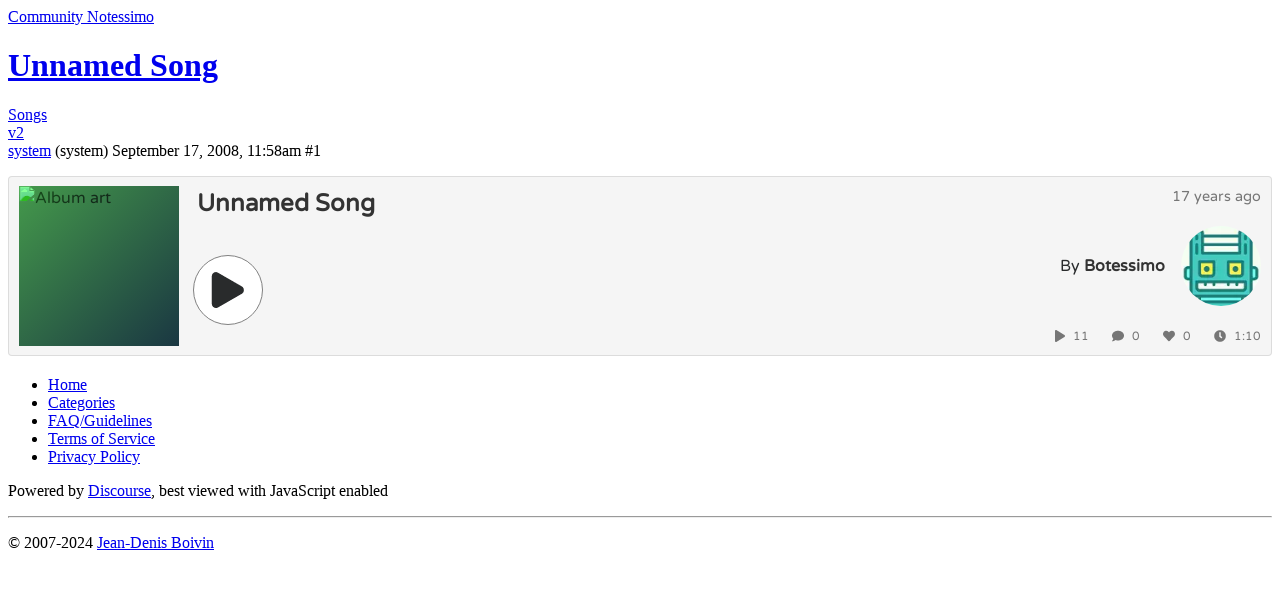

--- FILE ---
content_type: text/html; charset=utf-8
request_url: https://community.notessimo.net/t/unnamed-song/23519
body_size: 1989
content:
<!DOCTYPE html>
<html lang="en">
  <head>
    <meta charset="utf-8">
    <title>Unnamed Song - Songs - Community Notessimo</title>
    <meta name="description" content="">
    <meta name="generator" content="Discourse 2.9.0.beta10 - https://github.com/discourse/discourse version 2556e5a715b926c775b7104cbe2c6178f8d4d2a7">
<link rel="icon" type="image/png" href="https://cdn3.notessimo.com/community/uploads/optimized/1X/8d296ff1e1013dfe758ac060a1ceed5b365d6260_2_32x32.png">
<link rel="apple-touch-icon" type="image/png" href="https://cdn3.notessimo.com/community/uploads/optimized/1X/2a13bdce427043672e0e5e7d2d825f4519cb6abc_2_180x180.png">
<meta name="theme-color" media="all" content="#2a2d40">

<meta name="viewport" content="width=device-width, initial-scale=1.0, minimum-scale=1.0, user-scalable=yes, viewport-fit=cover">
<link rel="canonical" href="https://community.notessimo.net/t/unnamed-song/23519" />

<link rel="search" type="application/opensearchdescription+xml" href="https://community.notessimo.net/opensearch.xml" title="Community Notessimo Search">

    <link href="https://cdn4.notessimo.net/stylesheets/color_definitions_notessimo_4_1_905a3712c8110ca4d8151620e3637457bacb077f.css?__ws=community.notessimo.net" media="all" rel="stylesheet" class="light-scheme"/>

  <link href="https://cdn4.notessimo.net/stylesheets/desktop_7bc02c3635902388b48c00f130a061fe5ffdb46b.css?__ws=community.notessimo.net" media="all" rel="stylesheet" data-target="desktop"  />



  <link href="https://cdn4.notessimo.net/stylesheets/discourse-bbcode_7bc02c3635902388b48c00f130a061fe5ffdb46b.css?__ws=community.notessimo.net" media="all" rel="stylesheet" data-target="discourse-bbcode"  />
  <link href="https://cdn4.notessimo.net/stylesheets/discourse-cakeday_7bc02c3635902388b48c00f130a061fe5ffdb46b.css?__ws=community.notessimo.net" media="all" rel="stylesheet" data-target="discourse-cakeday"  />
  <link href="https://cdn4.notessimo.net/stylesheets/discourse-canned-replies_7bc02c3635902388b48c00f130a061fe5ffdb46b.css?__ws=community.notessimo.net" media="all" rel="stylesheet" data-target="discourse-canned-replies"  />
  <link href="https://cdn4.notessimo.net/stylesheets/discourse-chat_7bc02c3635902388b48c00f130a061fe5ffdb46b.css?__ws=community.notessimo.net" media="all" rel="stylesheet" data-target="discourse-chat"  />
  <link href="https://cdn4.notessimo.net/stylesheets/discourse-details_7bc02c3635902388b48c00f130a061fe5ffdb46b.css?__ws=community.notessimo.net" media="all" rel="stylesheet" data-target="discourse-details"  />
  <link href="https://cdn4.notessimo.net/stylesheets/discourse-local-dates_7bc02c3635902388b48c00f130a061fe5ffdb46b.css?__ws=community.notessimo.net" media="all" rel="stylesheet" data-target="discourse-local-dates"  />
  <link href="https://cdn4.notessimo.net/stylesheets/discourse-narrative-bot_7bc02c3635902388b48c00f130a061fe5ffdb46b.css?__ws=community.notessimo.net" media="all" rel="stylesheet" data-target="discourse-narrative-bot"  />
  <link href="https://cdn4.notessimo.net/stylesheets/discourse-patreon_7bc02c3635902388b48c00f130a061fe5ffdb46b.css?__ws=community.notessimo.net" media="all" rel="stylesheet" data-target="discourse-patreon"  />
  <link href="https://cdn4.notessimo.net/stylesheets/discourse-presence_7bc02c3635902388b48c00f130a061fe5ffdb46b.css?__ws=community.notessimo.net" media="all" rel="stylesheet" data-target="discourse-presence"  />
  <link href="https://cdn4.notessimo.net/stylesheets/discourse-solved_7bc02c3635902388b48c00f130a061fe5ffdb46b.css?__ws=community.notessimo.net" media="all" rel="stylesheet" data-target="discourse-solved"  />
  <link href="https://cdn4.notessimo.net/stylesheets/discourse-spoiler-alert_7bc02c3635902388b48c00f130a061fe5ffdb46b.css?__ws=community.notessimo.net" media="all" rel="stylesheet" data-target="discourse-spoiler-alert"  />
  <link href="https://cdn4.notessimo.net/stylesheets/discourse-voting_7bc02c3635902388b48c00f130a061fe5ffdb46b.css?__ws=community.notessimo.net" media="all" rel="stylesheet" data-target="discourse-voting"  />
  <link href="https://cdn4.notessimo.net/stylesheets/lazy-yt_7bc02c3635902388b48c00f130a061fe5ffdb46b.css?__ws=community.notessimo.net" media="all" rel="stylesheet" data-target="lazy-yt"  />
  <link href="https://cdn4.notessimo.net/stylesheets/poll_7bc02c3635902388b48c00f130a061fe5ffdb46b.css?__ws=community.notessimo.net" media="all" rel="stylesheet" data-target="poll"  />
  <link href="https://cdn4.notessimo.net/stylesheets/discourse-chat_desktop_7bc02c3635902388b48c00f130a061fe5ffdb46b.css?__ws=community.notessimo.net" media="all" rel="stylesheet" data-target="discourse-chat_desktop"  />
  <link href="https://cdn4.notessimo.net/stylesheets/discourse-voting_desktop_7bc02c3635902388b48c00f130a061fe5ffdb46b.css?__ws=community.notessimo.net" media="all" rel="stylesheet" data-target="discourse-voting_desktop"  />
  <link href="https://cdn4.notessimo.net/stylesheets/poll_desktop_7bc02c3635902388b48c00f130a061fe5ffdb46b.css?__ws=community.notessimo.net" media="all" rel="stylesheet" data-target="poll_desktop"  />

  <link href="https://cdn4.notessimo.net/stylesheets/desktop_theme_2_58c74230070fa812536ddabf1bc1c19f491d4110.css?__ws=community.notessimo.net" media="all" rel="stylesheet" data-target="desktop_theme" data-theme-id="2" data-theme-name="discourse gifs"/>
<link href="https://cdn4.notessimo.net/stylesheets/desktop_theme_1_3977ea6798534cfae3c76d128327f83f4517d2db.css?__ws=community.notessimo.net" media="all" rel="stylesheet" data-target="desktop_theme" data-theme-id="1" data-theme-name="notessimo"/>

    <script defer="" src="https://cdn4.notessimo.net/theme-javascripts/74469266c24810d09a57dd43385e9808222f2d45.js?__ws=community.notessimo.net" data-theme-id="1"></script>
    
        <link rel="alternate nofollow" type="application/rss+xml" title="RSS feed of &#39;Unnamed Song&#39;" href="https://community.notessimo.net/t/unnamed-song/23519.rss" />
    <meta property="og:site_name" content="Community Notessimo" />
<meta property="og:type" content="website" />
<meta name="twitter:card" content="summary" />
<meta name="twitter:image" content="https://cdn3.notessimo.com/community/uploads/original/1X/2a13bdce427043672e0e5e7d2d825f4519cb6abc.png" />
<meta property="og:image" content="https://cdn3.notessimo.com/community/uploads/original/1X/2a13bdce427043672e0e5e7d2d825f4519cb6abc.png" />
<meta property="og:url" content="https://community.notessimo.net/t/unnamed-song/23519" />
<meta name="twitter:url" content="https://community.notessimo.net/t/unnamed-song/23519" />
<meta property="og:title" content="Unnamed Song" />
<meta name="twitter:title" content="Unnamed Song" />
<meta property="article:published_time" content="2008-09-17T11:58:59+00:00" />
<meta property="og:ignore_canonical" content="true" />


    
  </head>
  <body class="crawler">
    
    <header>
  <a href="/">
    Community Notessimo
  </a>
</header>

    <div id="main-outlet" class="wrap" role="main">
        <div id="topic-title">
    <h1>
      <a href="/t/unnamed-song/23519">Unnamed Song</a>
    </h1>

      <div class="topic-category" itemscope itemtype="http://schema.org/BreadcrumbList">
          <span itemprop="itemListElement" itemscope itemtype="http://schema.org/ListItem">
            <a href="https://community.notessimo.net/c/songs/16" class="badge-wrapper bullet" itemprop="item">
              <span class='badge-category-bg' style='background-color: #5a7681'></span>
              <span class='badge-category clear-badge'>
                <span class='category-name' itemprop='name'>Songs</span>
              </span>
            </a>
            <meta itemprop="position" content="1" />
          </span>
      </div>

      <div class="topic-category">
        <div class='discourse-tags list-tags'>
            <a href='https://community.notessimo.net/tag/v2' class='discourse-tag' rel="tag">v2</a>
        </div>
      </div>
  </div>

  


      <div id='post_1' itemscope itemtype='http://schema.org/DiscussionForumPosting' class='topic-body crawler-post'>
        <div class='crawler-post-meta'>
          <div itemprop='publisher' itemscope itemtype="http://schema.org/Organization">
            <meta itemprop='name' content='Notessimo GP'>
              <div itemprop='logo' itemscope itemtype="http://schema.org/ImageObject">
                <meta itemprop='url' content='https://cdn3.notessimo.com/community/uploads/original/1X/91879e6b9ac4a86dab364a0e180abe919b74b572.png'>
              </div>
          </div>
          <span class="creator" itemprop="author" itemscope itemtype="http://schema.org/Person">
            <a itemprop="url" href='https://community.notessimo.net/u/system'><span itemprop='name'>system</span></a>
            (system)
          </span>

          <link itemprop="mainEntityOfPage" href="https://community.notessimo.net/t/unnamed-song/23519">


          <span class="crawler-post-infos">
              <time itemprop='datePublished' datetime='2008-09-17T11:58:59Z' class='post-time'>
                September 17, 2008, 11:58am
              </time>
              <meta itemprop='dateModified' content='2008-09-17T11:58:59Z'>
          <span itemprop='position'>#1</span>
          </span>
        </div>
        <div class='post' itemprop='articleBody'>
          <p><iframe width="100%" height="180" src="https://embed.notessimo.net/?oembed=1&amp;url=https%3A%2F%2Fnotessimo.net%2Fs%2F7478" frameborder="0" scrolling="no" seamless="seamless" sandbox="allow-same-origin allow-scripts allow-forms allow-popups allow-popups-to-escape-sandbox allow-presentation"></iframe></p>
        </div>

        <meta itemprop='headline' content='Unnamed Song'>
          <meta itemprop='keywords' content='v2'>

        <div itemprop="interactionStatistic" itemscope itemtype="http://schema.org/InteractionCounter">
           <meta itemprop="interactionType" content="http://schema.org/LikeAction"/>
           <meta itemprop="userInteractionCount" content="0" />
           <span class='post-likes'></span>
         </div>

         <div itemprop="interactionStatistic" itemscope itemtype="http://schema.org/InteractionCounter">
            <meta itemprop="interactionType" content="http://schema.org/CommentAction"/>
            <meta itemprop="userInteractionCount" content="0" />
          </div>

      </div>






    </div>
    <footer class="container wrap">
  <nav class='crawler-nav'>
    <ul>
      <li itemscope itemtype='http://schema.org/SiteNavigationElement'>
        <span itemprop='name'>
          <a href='/' itemprop="url">Home </a>
        </span>
      </li>
      <li itemscope itemtype='http://schema.org/SiteNavigationElement'>
        <span itemprop='name'>
          <a href='/categories' itemprop="url">Categories </a>
        </span>
      </li>
      <li itemscope itemtype='http://schema.org/SiteNavigationElement'>
        <span itemprop='name'>
          <a href='/guidelines' itemprop="url">FAQ/Guidelines </a>
        </span>
      </li>
      <li itemscope itemtype='http://schema.org/SiteNavigationElement'>
        <span itemprop='name'>
          <a href='/tos' itemprop="url">Terms of Service </a>
        </span>
      </li>
      <li itemscope itemtype='http://schema.org/SiteNavigationElement'>
        <span itemprop='name'>
          <a href='/privacy' itemprop="url">Privacy Policy </a>
        </span>
      </li>
    </ul>
  </nav>
  <p class='powered-by-link'>Powered by <a href="https://www.discourse.org">Discourse</a>, best viewed with JavaScript enabled</p>
</footer>

    <div class="wrap">
    <div class="container">
        <hr>
        <p>
            © 2007-2024 <a href="https://jd.boiv.in">Jean-Denis Boivin</a>
        </p>
    </div>
</div>
    
  </body>
  
</html>


--- FILE ---
content_type: text/html; charset=UTF-8
request_url: https://embed.notessimo.net/?oembed=1&url=https%3A%2F%2Fnotessimo.net%2Fs%2F7478
body_size: 5148
content:
<!DOCTYPE html>
<html lang="en-us">
  <head>

    <style>.fix-transition, .fix-transition *, .fix-transition *::after, .fix-transition *::before { transition: none !important; }</style>

    <meta charSet="utf-8" />
    <meta httpEquiv="X-UA-Compatible" content="IE=edge" />
    <link rel="icon" type="image/png" href="https://cdn2.notessimo.com/web/static/icons/icon_small.png" />
    <link rel="apple-touch-icon" type="image/png" href="https://cdn2.notessimo.com/web/static/icons/icon_touch.png" />
    <link rel="icon" sizes="144x144" href="https://cdn2.notessimo.com/web/static/icons/icon_144.png" />

    <style data-href="https://fonts.googleapis.com/css2?family=Varela+Round&display=swap">@font-face{font-family:'Varela Round';font-style:normal;font-weight:400;font-display:swap;src:url(https://fonts.gstatic.com/s/varelaround/v13/w8gdH283Tvk__Lua32TysjIvow.woff) format('woff')}@font-face{font-family:'Varela Round';font-style:normal;font-weight:400;font-display:swap;src:url(https://fonts.gstatic.com/s/varelaround/v13/w8gdH283Tvk__Lua32TysjIfpcuPLdshZhVB.woff2) format('woff2');unicode-range:U+0590-05FF,U+20AA,U+25CC,U+FB1D-FB4F}@font-face{font-family:'Varela Round';font-style:normal;font-weight:400;font-display:swap;src:url(https://fonts.gstatic.com/s/varelaround/v13/w8gdH283Tvk__Lua32TysjIfqMuPLdshZhVB.woff2) format('woff2');unicode-range:U+0102-0103,U+0110-0111,U+0128-0129,U+0168-0169,U+01A0-01A1,U+01AF-01B0,U+1EA0-1EF9,U+20AB}@font-face{font-family:'Varela Round';font-style:normal;font-weight:400;font-display:swap;src:url(https://fonts.gstatic.com/s/varelaround/v13/w8gdH283Tvk__Lua32TysjIfqcuPLdshZhVB.woff2) format('woff2');unicode-range:U+0100-024F,U+0259,U+1E00-1EFF,U+2020,U+20A0-20AB,U+20AD-20CF,U+2113,U+2C60-2C7F,U+A720-A7FF}@font-face{font-family:'Varela Round';font-style:normal;font-weight:400;font-display:swap;src:url(https://fonts.gstatic.com/s/varelaround/v13/w8gdH283Tvk__Lua32TysjIfp8uPLdshZg.woff2) format('woff2');unicode-range:U+0000-00FF,U+0131,U+0152-0153,U+02BB-02BC,U+02C6,U+02DA,U+02DC,U+2000-206F,U+2074,U+20AC,U+2122,U+2191,U+2193,U+2212,U+2215,U+FEFF,U+FFFD}</style>

    <meta id="viewport" name="viewport" content="width=device-width, initial-scale=1.0, maximum-scale=1.0, user-scalable=no" />

    <meta name='application-name' content='Notessimo' />
    <meta name='apple-mobile-web-app-capable' content='yes' />
    <meta name="apple-mobile-web-app-status-bar-style" content="black" />
    <meta name='apple-mobile-web-app-title' content='Notessimo' />
    <meta name='description' content='Compose and share your music!' />
    <meta name='format-detection' content='telephone=no' />
    <meta name='mobile-web-app-capable' content='yes' />
    <meta name='msapplication-TileColor' content='#880000' />
    <meta name='msapplication-tap-highlight' content='no' />

    <link rel="alternate" type="text/xml+oembed" href="https://embed.notessimo.net/oembed/?url=https%3A%2F%2Fnotessimo.net%2Fs%2F7478&amp;format=xml" title="Unnamed Song By ">
    <link rel="alternate" type="application/json+oembed" href="https://embed.notessimo.net/oembed/?url=https%3A%2F%2Fnotessimo.net%2Fs%2F7478&amp;format=json" title="Unnamed Song By ">

    <link rel="shortcut icon" href="https://cdn2.notessimo.com/web/favicon.ico">

    <title>Unnamed Song by Botessimo - Notessimo</title>

    <link rel="stylesheet" href="https://cdn2.notessimo.com/embed/startupV5.min.css">

    <script async src="https://www.googletagmanager.com/gtag/js?id=UA-4210431-15"></script>
    <script>
      window.dataLayer = window.dataLayer || [];
      function gtag(){dataLayer.push(arguments);}
      gtag('js', new Date());
      gtag('config', 'UA-4210431-15');
    </script>
    <script type="application/javascript">

      setTimeout(() => {
        document.body.classList.remove('fix-transition');
      }, 100)

      var isFrame = window.self !== window.top;
      var allow = true;
      var isCommunity = false;
      var isMain = false;
      var isApp = false;
      if (isFrame) {
        var url = document.referrer;
        var hostname = (new URL(url)).hostname;
        var mainDomains = ["www.notessimo.net", "www.notessimo.dav", "test.notessimo.net", "cdn.notessimo.net", "cdn.notessimo.com", "cdn2.notessimo.com"];
        var communityDomains = ["community.notessimo.net", "community.notessimo.dav"];
        var domains = ["localhost", "www.notessimo.net", "www.notessimo.dav", "community.notessimo.net", "community.notessimo.dav", "embed.notessimo.net", "embed.notessimo.dav", "embed.notessimo.ved", "embed.notessimo.com", "test.notessimo.net", "archive.notessimo.dav", "failsafegames.com", "dump.failsafegames.com", "cdn.notessimo.net", "cdn.notessimo.com", "cdn2.notessimo.com"];
        
        if (hostname != null && hostname !== "") {
          allow = false;
          for (var i = 0; i < domains.length; i++) {
            if (hostname === domains[i]) {
              allow = true;
              break;
            }
          }

          for (var i = 0; i < communityDomains.length; i++) {
            if (hostname === communityDomains[i]) {
              isCommunity = true;
              break;
            }
          }

          for (var i = 0; i < mainDomains.length; i++) {
            if (hostname === mainDomains[i]) {
              isMain = true;
              break;
            }
          }
        }
      }

      var songID = "ZymxqVmO4t";
      var userID = "botessimo";
      var type = 0;
      var file = "https://cdn2.notessimo.com/notes/FumetHpb4S.note";

      var furl = "ZymxqVmO4t";
      var id = 7478;
      var idUser = 0;
      var fileUrl = "/notes/FumetHpb4S.note";
      var local = false;

      var tag_id = 0;
      var tag_text = "";
      var tag_title = "";
      
      var admin = false;
      var moderator = false;
      var group = -2;
      var username = "botessimo";
      var name = "Botessimo";
      var avatar = "/user_avatar/community.notessimo.net/botessimo/512/2_2.png";

      var color1 = 4495691;
      var color2 = 1718082;
      var color = 0;

      var title = "Unnamed Song";
      var author = "";
      var album_art = "";
      var album_position = 0;
      var icon = "";
      var hasAlpha = false;

      var note = 10535;

      function sanitize(str) {
        return str == null || str == "" || str == undefined ? "" : str.replaceAll('|', '').replaceAll('`', '').replaceAll('\\', '')
      }

      function SongExtra(preload = 0, end = false) {
        let groupId = admin ? -3 : (moderator ? -4 : group)
        return `${color1}|${color2}|${sanitize(title)}|${sanitize(author)}|${album_art}|${album_position ?? 0}|${fileUrl}|${furl}|${sanitize(name)}|${sanitize(username)}|${avatar}|${id}|${groupId}|${preload}|${end ? 1 : 0}|${-1}|${local ? 1 : 0}|${idUser}`
      }

      function InstrumentExtra(showIcon = false) {
        const customTitle = ""
        const customIcon = ""
        let extra = ""

        extra = `${idUser}\\${tag_id}\\${sanitize(tag_title)}\\${sanitize(customTitle)}\\${customIcon}\\${0}\\${0}\\${0}\\${0}\\${""}\\${0}\\${0}`
        return `${fileUrl}|${sanitize(title)}|${furl}|${id}` + (showIcon ? `|${icon}|${hasAlpha || hasAlpha === undefined ? 1 : 0}|${color}` : `||0|0`) + `|${note}|${extra}`
      }

      var loaded = false
      var preventNextPlay = false
      function PlayHandle(event) {
        if (isMain) {

          // Use extra instead
          if (isApp) {

            if (!loaded) {
              loaded = true
              preventNextPlay = true
              parent.postMessage({command: "iframe-play", data: { id: id, type: type, value: 0 }}, "*")
              document.body.classList.add('loading')
            }

            if (type == 0) {
              parent.postMessage({command: "iframe-extra", extra: SongExtra()}, "*");
            } else if (type == 551) {
              parent.postMessage({command: "iframe-extra", extra: InstrumentExtra()}, "*");
            }

            document.body.classList.add('selected')
          } else {
            // Old ways
            parent.postMessage({command: "play", file: file}, "*");
          }

          event.preventDefault();
          return;
        }

        // Load index.html from CDN
        //window.open("https://cdn2.notessimo.com/release/notessimo/WebGL/index.br.html?official=1&file=https%3A%2F%2Fcdn2.notessimo.com%2Fnotes%2FFumetHpb4S.note&play=1&oembed=1","_self");
        window.open("https://cdn2.notessimo.com/release/notessimo/WebGL/index.br.html?official=1&url=/s/ZymxqVmO4t&play=1&oembed=1","_self");
      }

      function OpenHandle(event) {
        console.log(`OPEN CLICK`);
      }

      function SongHandle(event) {
        if (isMain) {
          parent.postMessage({command: "iframe-navigate", url: "/s/" + songID}, "*");
          event.preventDefault();
          return;
        }
      }

      function UserHandle(event) {
        if (isMain) {
          parent.postMessage({command: "iframe-navigate", url: "/u/" + userID}, "*");
          event.preventDefault();
          return;
        }
      }

      function LikeHandle(event) {
        console.log(`LIKE CLICK`);
      }
      
      function AddHandle(event) {
        console.log(`ADD CLICK`);
      }

      // Listens to message
      function handleMessage(event) {
        switch (event.data.command) {
          case "app-mode":
            isMain = true
            isApp = true
            break
          case "play": // Update play state if id / type match
            if (preventNextPlay) {
              preventNextPlay = false
              return
            }

            if (parseInt(event.data.data.id) != id || parseInt(event.data.data.type) != type) { // Set off
              loaded = false
              document.body.classList.remove('loading')
              document.body.classList.remove('selected')
              document.body.classList.remove('playing')
              return
            }

            document.body.classList.remove('loading')
            document.body.classList.remove('playing')

            if (type == 551) {
              document.body.classList.remove('selected')
            }

            if (event.data.data.value == 1) {
              document.body.classList.add('playing')

              if (type == 551) {
                document.body.classList.add('selected')
              }
            }
            break
        }
      }

      if (isFrame) {
        window.addEventListener("message", handleMessage)
  
        // Send message to parent
        parent.postMessage({command: "iframe-start"}, "*")
      }
    </script>
  </head>
  <body class="fix-transition">
    <div class="col">
      <div class="row item-v2">
        <div class="col">
          <div class="item">
            <div class="item-album default   "
              style="background: linear-gradient(135deg, rgb(68, 153, 75) 0%, rgb(26, 55, 66) 100%);">
              <div class="backgroundGradient"><img src="https://images-cdn.notessimo.net/_next/image?url=https%3A%2F%2Fnotessimo.net%2Fstatic%2Fdefault_white.png&amp;w=384&amp;q=75"
                  srcset="https://images-cdn.notessimo.net/_next/image?url=https%3A%2F%2Fnotessimo.net%2Fstatic%2Fdefault_white.png&amp;w=256&amp;q=75 1x, https://images-cdn.notessimo.net/_next/image?url=https%3A%2F%2Fnotessimo.net%2Fstatic%2Fdefault_white.png&amp;w=384&amp;q=75 2x"
                  alt="Album art" width="160" height="160">
                              </div>
            </div>
            <div class="item-middle">
              <div class="item-info">
                <div class="item-title"><a onclick="SongHandle(event)" title="Unnamed Song" target="_blank" href="https://notessimo.net/s/ZymxqVmO4t"><b>Unnamed Song</b></a></div>
                <div class="item-author"><span title=""></span></div>
              </div>
              <div class="item-play-buttons">
                <div class="item-play item-button" onclick="PlayHandle(event)">

                                    
                    <svg class="pause-icon" version="1.1" x="0px" y="0px" viewBox="-11 -11 70 70"><g><path fill="currentColor" d="M17.991,40.976c0,3.662-2.969,6.631-6.631,6.631l0,0c-3.662,0-6.631-2.969-6.631-6.631V6.631C4.729,2.969,7.698,0,11.36,0 l0,0c3.662,0,6.631,2.969,6.631,6.631V40.976z"></path><path fill="currentColor" d="M42.877,40.976c0,3.662-2.969,6.631-6.631,6.631l0,0c-3.662,0-6.631-2.969-6.631-6.631V6.631 C29.616,2.969,32.585,0,36.246,0l0,0c3.662,0,6.631,2.969,6.631,6.631V40.976z"></path></g></svg>

                    <svg class="play-icon" viewBox="0 0 24 24" xmlns="http://www.w3.org/2000/svg"><path fill="currentColor" d="M3.9 18.9V5.1c0-1.6 1.7-2.6 3-1.8l12 6.9c1.4.8 1.4 2.9 0 3.7l-12 6.9c-1.3.7-3-.3-3-1.9z"></path></svg>
                  
                  
                  <svg aria-hidden="true" focusable="false" data-prefix="fas" data-icon="spinner" class="fa-spinner fa-spin" role="img" xmlns="http://www.w3.org/2000/svg" viewBox="0 0 512 512"><path fill="currentColor" d="M304 48c0 26.51-21.49 48-48 48s-48-21.49-48-48 21.49-48 48-48 48 21.49 48 48zm-48 368c-26.51 0-48 21.49-48 48s21.49 48 48 48 48-21.49 48-48-21.49-48-48-48zm208-208c-26.51 0-48 21.49-48 48s21.49 48 48 48 48-21.49 48-48-21.49-48-48-48zM96 256c0-26.51-21.49-48-48-48S0 229.49 0 256s21.49 48 48 48 48-21.49 48-48zm12.922 99.078c-26.51 0-48 21.49-48 48s21.49 48 48 48 48-21.49 48-48c0-26.509-21.491-48-48-48zm294.156 0c-26.51 0-48 21.49-48 48s21.49 48 48 48 48-21.49 48-48c0-26.509-21.49-48-48-48zM108.922 60.922c-26.51 0-48 21.49-48 48s21.49 48 48 48 48-21.49 48-48-21.491-48-48-48z"></path></svg>

                </div>
                
                              </div>
            </div>
            <div class="item-right-side">
              <div class="item-date" title="Sep 17 2008 11:58 AM">17 years ago</div>
              <div class="item-user"><a onclick="UserHandle(event)" class="item-user-avatar-link" target="_blank" href="https://notessimo.net/u/botessimo">
                  <div class="item-user-avatar"><img
                      src="https://images-cdn.notessimo.net/_next/image?url=https%3A%2F%2Fcommunity.notessimo.net%2Fuser_avatar%2Fcommunity.notessimo.net%2Fbotessimo%2F512%2F2_2.png&amp;w=256&amp;q=75"
                      srcset="https://images-cdn.notessimo.net/_next/image?url=https%3A%2F%2Fcommunity.notessimo.net%2Fuser_avatar%2Fcommunity.notessimo.net%2Fbotessimo%2F512%2F2_2.png&amp;w=96&amp;q=75 1x, https://images-cdn.notessimo.net/_next/image?url=https%3A%2F%2Fcommunity.notessimo.net%2Fuser_avatar%2Fcommunity.notessimo.net%2Fbotessimo%2F512%2F2_2.png&amp;w=256&amp;q=75 2x"
                      alt="Avatar" width="80" height="80"></div>
                </a>
                <div class="item-user-name group--2"><span>By <b><a onclick="UserHandle(event)" title="Botessimo"
                  target="_blank" href="https://notessimo.net/u/botessimo">Botessimo</a></b></span></div>
              </div>
            </div>
            <div class="item-extra">
              <div class="item-listens"><svg aria-hidden="true" focusable="false" data-prefix="fas" data-icon="play"
                  class="svg-inline--fa fa-play fa-w-14 " role="img" xmlns="http://www.w3.org/2000/svg"
                  viewBox="0 0 448 512">

                                    <path fill="currentColor"
                    d="M424.4 214.7L72.4 6.6C43.8-10.3 0 6.1 0 47.9V464c0 37.5 40.7 60.1 72.4 41.3l352-208c31.4-18.5 31.5-64.1 0-82.6z">
                  </path>
                                  
                </svg>11</div>
              <div class="item-comments"><svg aria-hidden="true" focusable="false" data-prefix="fas" data-icon="comment"
                  class="svg-inline--fa fa-comment fa-w-16 " role="img" xmlns="http://www.w3.org/2000/svg"
                  viewBox="0 0 512 512">
                  <path fill="currentColor"
                    d="M256 32C114.6 32 0 125.1 0 240c0 49.6 21.4 95 57 130.7C44.5 421.1 2.7 466 2.2 466.5c-2.2 2.3-2.8 5.7-1.5 8.7S4.8 480 8 480c66.3 0 116-31.8 140.6-51.4 32.7 12.3 69 19.4 107.4 19.4 141.4 0 256-93.1 256-208S397.4 32 256 32z">
                  </path>
                </svg>0</div>
              <div class="item-likes"><svg aria-hidden="true" focusable="false" data-prefix="fas" data-icon="heart"
                  class="svg-inline--fa fa-heart fa-w-16 " role="img" xmlns="http://www.w3.org/2000/svg"
                  viewBox="0 0 512 512">
                  <path fill="currentColor"
                    d="M462.3 62.6C407.5 15.9 326 24.3 275.7 76.2L256 96.5l-19.7-20.3C186.1 24.3 104.5 15.9 49.7 62.6c-62.8 53.6-66.1 149.8-9.9 207.9l193.5 199.8c12.5 12.9 32.8 12.9 45.3 0l193.5-199.8c56.3-58.1 53-154.3-9.8-207.9z">
                  </path>
                </svg>0</div>

                            <div class="item-length"><svg aria-hidden="true" focusable="false" data-prefix="fas" data-icon="clock"
                  class="svg-inline--fa fa-clock fa-w-16 " role="img" xmlns="http://www.w3.org/2000/svg"
                  viewBox="0 0 512 512">
                  <path fill="currentColor"
                    d="M256,8C119,8,8,119,8,256S119,504,256,504,504,393,504,256,393,8,256,8Zm92.49,313h0l-20,25a16,16,0,0,1-22.49,2.5h0l-67-49.72a40,40,0,0,1-15-31.23V112a16,16,0,0,1,16-16h32a16,16,0,0,1,16,16V256l58,42.5A16,16,0,0,1,348.49,321Z">
                  </path>
                </svg>1:10</div>
               
            </div>
          </div>
        </div>
      </div>
    </div>
  </body>
</html>